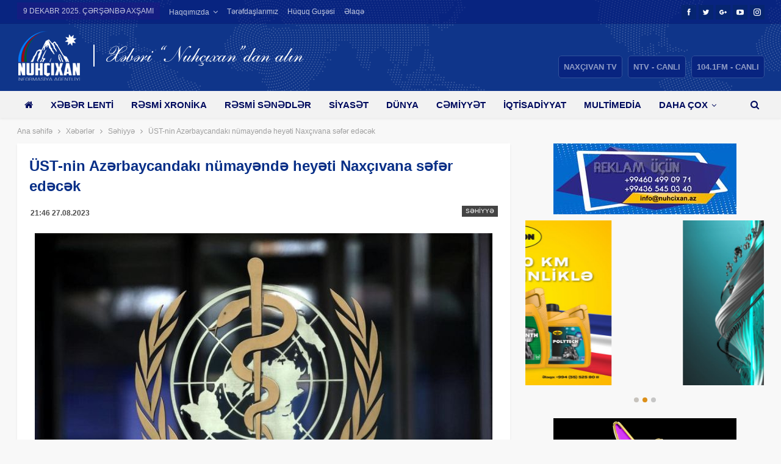

--- FILE ---
content_type: text/html; charset=utf-8
request_url: https://www.google.com/recaptcha/api2/aframe
body_size: 267
content:
<!DOCTYPE HTML><html><head><meta http-equiv="content-type" content="text/html; charset=UTF-8"></head><body><script nonce="ZTIfmDf7_-rdjWt7JKgJgw">/** Anti-fraud and anti-abuse applications only. See google.com/recaptcha */ try{var clients={'sodar':'https://pagead2.googlesyndication.com/pagead/sodar?'};window.addEventListener("message",function(a){try{if(a.source===window.parent){var b=JSON.parse(a.data);var c=clients[b['id']];if(c){var d=document.createElement('img');d.src=c+b['params']+'&rc='+(localStorage.getItem("rc::a")?sessionStorage.getItem("rc::b"):"");window.document.body.appendChild(d);sessionStorage.setItem("rc::e",parseInt(sessionStorage.getItem("rc::e")||0)+1);localStorage.setItem("rc::h",'1765246240172');}}}catch(b){}});window.parent.postMessage("_grecaptcha_ready", "*");}catch(b){}</script></body></html>

--- FILE ---
content_type: application/javascript
request_url: https://nuhcixan.az/js/ajax-mail.js?v=11
body_size: 459
content:
( function( $ ) {

	var recaptcha_token = '';

	if(typeof grecaptcha == "undefined") return false;

    grecaptcha.ready(function() {
        grecaptcha.execute('6Ld176UUAAAAADRz2JKgVZ8iN1NRX4I4Y-HxuWFI', {action: 'homepage'}).then(function(token) {
            recaptcha_token = token;
        });
    });

	// Get the form.
	var $form = $('#contact-form');
    var $submitButton = $( 'button:submit', $form );
    $submitButton.after( '<span class="ajax-loader"></span>' );

    // Get the messages div.
	var $formMessages = $('.form-messege');
    $formMessages.addClass('alert');

	// Set up an event listener for the contact form.
	$form.submit(function(e) {
		// Stop the browser from submitting the form.
		e.preventDefault();

        $submitButton.prop( 'disabled', true );
        $( '.ajax-loader', $form ).addClass( 'is-active' );

		// Serialize the form data.
		var formData = $form.serialize();
        formData += '&recaptcha_token='+recaptcha_token;
		//formData recaptcha_token

		// Submit the form using AJAX.
		$.ajax({
			type: 'POST',
			url: $form.attr('action'),
			data: formData,
            dataType:'json',
		})
		.done(function(response) {
            if(response.status=='success'){
                $formMessages.removeClass('alert-danger').addClass('alert-success');
                $('#contact-form input:not([name="action"]),#contact-form textarea').val('');
            } else {
                $formMessages.removeClass('alert-success').addClass('alert-danger');
            }

            $formMessages.html(response.message);
            $submitButton.prop( 'disabled', false );
            $( '.ajax-loader', $form ).removeClass( 'is-active' );
        })
		.fail(function(data) {
			$formMessages.removeClass('alert-success').addClass('alert-danger');

			// Set the message text.
			if (data.responseText !== '') {
				$formMessages.text(data.responseText);
			} else {
				$formMessages.text('Oops! An error occured and your message could not be sent.');
			}
            $submitButton.prop( 'disabled', false );
            $( '.ajax-loader', $form ).removeClass( 'is-active' );
        });
	});

} )( jQuery );


--- FILE ---
content_type: application/javascript
request_url: https://nuhcixan.az/js/transition.min.js
body_size: 38
content:
+function($){"use strict";function transitionEnd(){var el=document.createElement("bootstrap"),transEndEventNames={WebkitTransition:"webkitTransitionEnd",MozTransition:"transitionend",OTransition:"oTransitionEnd otransitionend",transition:"transitionend"};for(var name in transEndEventNames)if(void 0!==el.style[name])return{end:transEndEventNames[name]}}$.fn.emulateTransitionEnd=function(duration){var called=!1,$el=this;return $(this).one($.support.transition.end,function(){called=!0}),setTimeout(function(){called||$($el).trigger($.support.transition.end)},duration),this},$(function(){$.support.transition=transitionEnd()})}(window.jQuery);

--- FILE ---
content_type: application/javascript
request_url: https://nuhcixan.az/js/jquery.fontResize.js?v=2.3
body_size: 999
content:
/*!
 * fontResize JavaScript 
 * http://simplersolutions.biz
 *
 * resize the font
 * 
 * LICENSE:   Creative Commons � Attribution required
 *
 * author    simpler solutions <info@simplersolutions.biz>
 * license   Creative Commons � Attribution required
 * version   CVS: $Id$
 * link      http://simplersolutions.biz
 */

/**
 * Resize the font on your page
 * 
 * @example $('#fontResizer').fontResize();
 * @desc Add the font resizer logic into node 'fontResizer'.
 * @example $('#fontResizer).fontResize({defaultLabels :'<a href="" class="decreaseFont fontresize">smaller</a><a href="" class="normalizeFont fontresize">normal</a><a href="" class="increaseFont fontresize">bigger</a>'});
 * @desc Add the font resizer logic into node 'fontResizer' and change how the html looks
 * @example $('#fontResizer').fontResize({defaultSize :'16px'});
 * @name $.cookie
 * @cat Plugins/Cookie
 * @author simplersolutions.biz
 */
( function($) {
	$.fn.fontResize = function(parms) {

		// set the options include any overrides
		var opts = $.extend( {}, $.fn.fontResize.defaults, parms);

		
		this.each( function() {
			
				// create the node with the links
				$(this).append(opts.defaultLabels);

				// if the cookie exists then use it
				if ($.cookie(opts.defaultCookieName)) {
					$.fn.fontResize.reSize(false, $.cookie(opts.defaultCookieName));
				}

				// bind increases
				$('.' + opts.defaultIncreaseClass).click( function() {
					$.fn.fontResize.reSize(true);
					return false;
				});

				// bind decreases
				$('.' + opts.defaultDecreaseClass).click( function() {
					$.fn.fontResize.reSize(false);
					return false;
				});

				// bind reset to default size
				$('.' + opts.defaultNormalizeClass).click( function() {
					$.fn.fontResize.reSize(false, opts.defaultSize);
					return false;
				});
			});
	};

	$.fn.fontResize.reSize = function(increase, absoluteValue) {
		

		// if setting absolute value use that rather than calculating new value
		if (absoluteValue) {
			$($.fn.fontResize.defaults.defaultTargetNode).css("font-size",absoluteValue);
			// delete the cookie if it is the default size anyway
			if (absoluteValue == $.fn.fontResize.defaults.defaultSize) {
				$.cookie($.fn.fontResize.defaults.defaultCookieName, absoluteValue,$.fn.fontResize.defaults.defaultcookieParms);
			}
			return;
		}

		// calculate change factor
		var changeFactor = increase ? 1 + ($.fn.fontResize.defaults.defaultChangePercent / 100)
				: 1 - ($.fn.fontResize.defaults.defaultChangePercent / 100);

		// find existing target element to resize
		var nodeCurrentSize = $($.fn.fontResize.defaults.defaultTargetNode).css(
				"font-size");

		// split out the numeric element
		var numericPart = parseInt(nodeCurrentSize);

		// if we got garbage leave now
		if (isNaN(numericPart)) {
			return;
		}

		// split out the units eg %,px,em
		var unitsPart = nodeCurrentSize.replace(numericPart, "");

		// calculate new font size
		var newFontSize = Math.round(parseInt(nodeCurrentSize) * changeFactor)
				+ unitsPart;

		// resize
		$($.fn.fontResize.defaults.defaultTargetNode)
				.css("font-size", newFontSize);
		return $.cookie($.fn.fontResize.defaults.defaultCookieName, newFontSize,
				$.fn.fontResize.defaults.defaultcookieParms);

	};
})(window.jQuery);

  /*
	 * ! Abstract defaults into properties, change if you wish note that
	 * available defaultcookieParms are { expires: n, path: '/abc', domain:
	 * 'yourdomain', secure: boolean }
	 * place function outside of closure so that it can be overriden
	 * 
	 */
	jQuery.fn.fontResize.defaults = {

		defaultTargetNode :".acticle_content",
		defaultChangePercent :5,
		defaultSize :"16px",
		//defaultLabels :'<a href="" class="decreaseFont fontresize">A-</a><a href="" class="normalizeFont fontresize">A</a><a href="" class="increaseFont fontresize">A+</a>',
		defaultDecreaseClass :"decreaseFont",
		defaultIncreaseClass :"increaseFont",
		defaultNormalizeClass :"normalizeFont",
		defaultInsertionNode :"fontResizer",
		defaultCookieName :"fontResizer",
		defaultcookieParms : {
			expires :3,
			path :'/'
			}
	};
	
